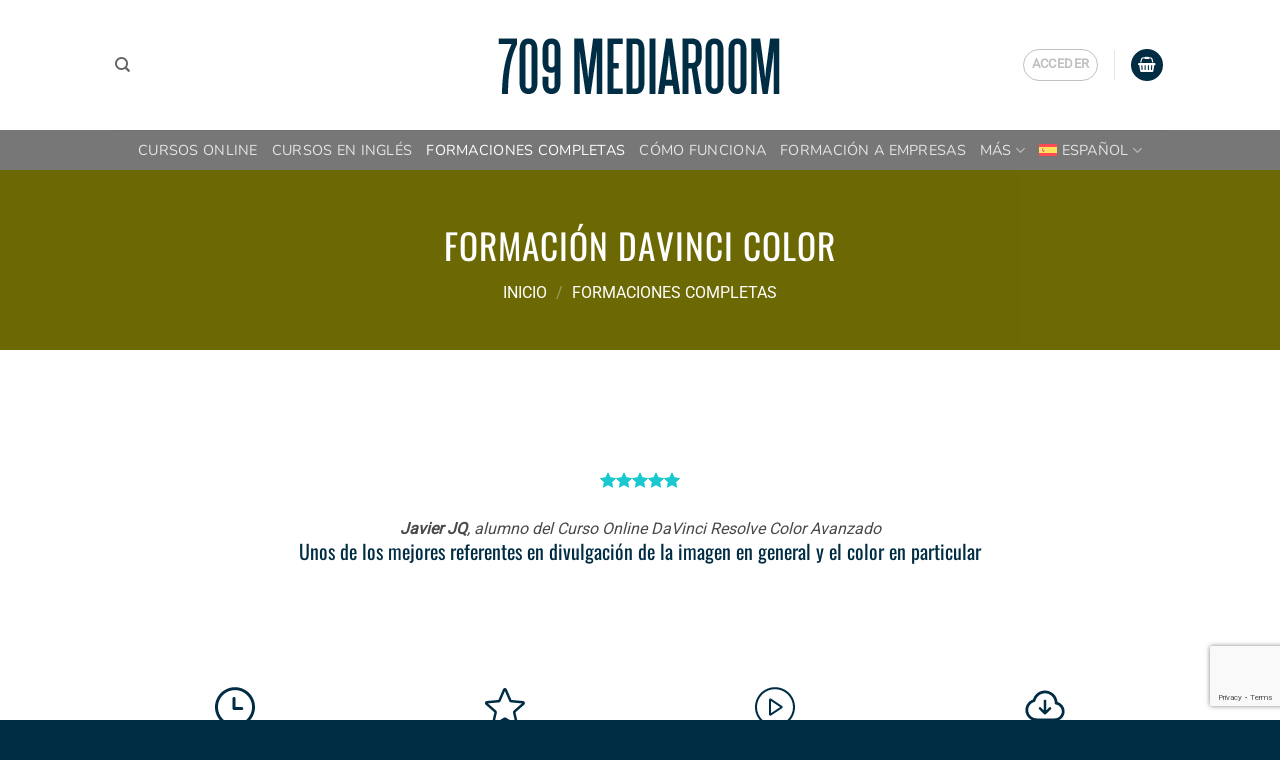

--- FILE ---
content_type: text/html; charset=utf-8
request_url: https://www.google.com/recaptcha/api2/anchor?ar=1&k=6Lf2wmgcAAAAANK6na7ghe9BBDEPsyx72-v2DU--&co=aHR0cHM6Ly83MDltZWRpYXJvb20uY29tOjQ0Mw..&hl=en&v=N67nZn4AqZkNcbeMu4prBgzg&size=invisible&anchor-ms=20000&execute-ms=30000&cb=stxekjj4k59u
body_size: 48739
content:
<!DOCTYPE HTML><html dir="ltr" lang="en"><head><meta http-equiv="Content-Type" content="text/html; charset=UTF-8">
<meta http-equiv="X-UA-Compatible" content="IE=edge">
<title>reCAPTCHA</title>
<style type="text/css">
/* cyrillic-ext */
@font-face {
  font-family: 'Roboto';
  font-style: normal;
  font-weight: 400;
  font-stretch: 100%;
  src: url(//fonts.gstatic.com/s/roboto/v48/KFO7CnqEu92Fr1ME7kSn66aGLdTylUAMa3GUBHMdazTgWw.woff2) format('woff2');
  unicode-range: U+0460-052F, U+1C80-1C8A, U+20B4, U+2DE0-2DFF, U+A640-A69F, U+FE2E-FE2F;
}
/* cyrillic */
@font-face {
  font-family: 'Roboto';
  font-style: normal;
  font-weight: 400;
  font-stretch: 100%;
  src: url(//fonts.gstatic.com/s/roboto/v48/KFO7CnqEu92Fr1ME7kSn66aGLdTylUAMa3iUBHMdazTgWw.woff2) format('woff2');
  unicode-range: U+0301, U+0400-045F, U+0490-0491, U+04B0-04B1, U+2116;
}
/* greek-ext */
@font-face {
  font-family: 'Roboto';
  font-style: normal;
  font-weight: 400;
  font-stretch: 100%;
  src: url(//fonts.gstatic.com/s/roboto/v48/KFO7CnqEu92Fr1ME7kSn66aGLdTylUAMa3CUBHMdazTgWw.woff2) format('woff2');
  unicode-range: U+1F00-1FFF;
}
/* greek */
@font-face {
  font-family: 'Roboto';
  font-style: normal;
  font-weight: 400;
  font-stretch: 100%;
  src: url(//fonts.gstatic.com/s/roboto/v48/KFO7CnqEu92Fr1ME7kSn66aGLdTylUAMa3-UBHMdazTgWw.woff2) format('woff2');
  unicode-range: U+0370-0377, U+037A-037F, U+0384-038A, U+038C, U+038E-03A1, U+03A3-03FF;
}
/* math */
@font-face {
  font-family: 'Roboto';
  font-style: normal;
  font-weight: 400;
  font-stretch: 100%;
  src: url(//fonts.gstatic.com/s/roboto/v48/KFO7CnqEu92Fr1ME7kSn66aGLdTylUAMawCUBHMdazTgWw.woff2) format('woff2');
  unicode-range: U+0302-0303, U+0305, U+0307-0308, U+0310, U+0312, U+0315, U+031A, U+0326-0327, U+032C, U+032F-0330, U+0332-0333, U+0338, U+033A, U+0346, U+034D, U+0391-03A1, U+03A3-03A9, U+03B1-03C9, U+03D1, U+03D5-03D6, U+03F0-03F1, U+03F4-03F5, U+2016-2017, U+2034-2038, U+203C, U+2040, U+2043, U+2047, U+2050, U+2057, U+205F, U+2070-2071, U+2074-208E, U+2090-209C, U+20D0-20DC, U+20E1, U+20E5-20EF, U+2100-2112, U+2114-2115, U+2117-2121, U+2123-214F, U+2190, U+2192, U+2194-21AE, U+21B0-21E5, U+21F1-21F2, U+21F4-2211, U+2213-2214, U+2216-22FF, U+2308-230B, U+2310, U+2319, U+231C-2321, U+2336-237A, U+237C, U+2395, U+239B-23B7, U+23D0, U+23DC-23E1, U+2474-2475, U+25AF, U+25B3, U+25B7, U+25BD, U+25C1, U+25CA, U+25CC, U+25FB, U+266D-266F, U+27C0-27FF, U+2900-2AFF, U+2B0E-2B11, U+2B30-2B4C, U+2BFE, U+3030, U+FF5B, U+FF5D, U+1D400-1D7FF, U+1EE00-1EEFF;
}
/* symbols */
@font-face {
  font-family: 'Roboto';
  font-style: normal;
  font-weight: 400;
  font-stretch: 100%;
  src: url(//fonts.gstatic.com/s/roboto/v48/KFO7CnqEu92Fr1ME7kSn66aGLdTylUAMaxKUBHMdazTgWw.woff2) format('woff2');
  unicode-range: U+0001-000C, U+000E-001F, U+007F-009F, U+20DD-20E0, U+20E2-20E4, U+2150-218F, U+2190, U+2192, U+2194-2199, U+21AF, U+21E6-21F0, U+21F3, U+2218-2219, U+2299, U+22C4-22C6, U+2300-243F, U+2440-244A, U+2460-24FF, U+25A0-27BF, U+2800-28FF, U+2921-2922, U+2981, U+29BF, U+29EB, U+2B00-2BFF, U+4DC0-4DFF, U+FFF9-FFFB, U+10140-1018E, U+10190-1019C, U+101A0, U+101D0-101FD, U+102E0-102FB, U+10E60-10E7E, U+1D2C0-1D2D3, U+1D2E0-1D37F, U+1F000-1F0FF, U+1F100-1F1AD, U+1F1E6-1F1FF, U+1F30D-1F30F, U+1F315, U+1F31C, U+1F31E, U+1F320-1F32C, U+1F336, U+1F378, U+1F37D, U+1F382, U+1F393-1F39F, U+1F3A7-1F3A8, U+1F3AC-1F3AF, U+1F3C2, U+1F3C4-1F3C6, U+1F3CA-1F3CE, U+1F3D4-1F3E0, U+1F3ED, U+1F3F1-1F3F3, U+1F3F5-1F3F7, U+1F408, U+1F415, U+1F41F, U+1F426, U+1F43F, U+1F441-1F442, U+1F444, U+1F446-1F449, U+1F44C-1F44E, U+1F453, U+1F46A, U+1F47D, U+1F4A3, U+1F4B0, U+1F4B3, U+1F4B9, U+1F4BB, U+1F4BF, U+1F4C8-1F4CB, U+1F4D6, U+1F4DA, U+1F4DF, U+1F4E3-1F4E6, U+1F4EA-1F4ED, U+1F4F7, U+1F4F9-1F4FB, U+1F4FD-1F4FE, U+1F503, U+1F507-1F50B, U+1F50D, U+1F512-1F513, U+1F53E-1F54A, U+1F54F-1F5FA, U+1F610, U+1F650-1F67F, U+1F687, U+1F68D, U+1F691, U+1F694, U+1F698, U+1F6AD, U+1F6B2, U+1F6B9-1F6BA, U+1F6BC, U+1F6C6-1F6CF, U+1F6D3-1F6D7, U+1F6E0-1F6EA, U+1F6F0-1F6F3, U+1F6F7-1F6FC, U+1F700-1F7FF, U+1F800-1F80B, U+1F810-1F847, U+1F850-1F859, U+1F860-1F887, U+1F890-1F8AD, U+1F8B0-1F8BB, U+1F8C0-1F8C1, U+1F900-1F90B, U+1F93B, U+1F946, U+1F984, U+1F996, U+1F9E9, U+1FA00-1FA6F, U+1FA70-1FA7C, U+1FA80-1FA89, U+1FA8F-1FAC6, U+1FACE-1FADC, U+1FADF-1FAE9, U+1FAF0-1FAF8, U+1FB00-1FBFF;
}
/* vietnamese */
@font-face {
  font-family: 'Roboto';
  font-style: normal;
  font-weight: 400;
  font-stretch: 100%;
  src: url(//fonts.gstatic.com/s/roboto/v48/KFO7CnqEu92Fr1ME7kSn66aGLdTylUAMa3OUBHMdazTgWw.woff2) format('woff2');
  unicode-range: U+0102-0103, U+0110-0111, U+0128-0129, U+0168-0169, U+01A0-01A1, U+01AF-01B0, U+0300-0301, U+0303-0304, U+0308-0309, U+0323, U+0329, U+1EA0-1EF9, U+20AB;
}
/* latin-ext */
@font-face {
  font-family: 'Roboto';
  font-style: normal;
  font-weight: 400;
  font-stretch: 100%;
  src: url(//fonts.gstatic.com/s/roboto/v48/KFO7CnqEu92Fr1ME7kSn66aGLdTylUAMa3KUBHMdazTgWw.woff2) format('woff2');
  unicode-range: U+0100-02BA, U+02BD-02C5, U+02C7-02CC, U+02CE-02D7, U+02DD-02FF, U+0304, U+0308, U+0329, U+1D00-1DBF, U+1E00-1E9F, U+1EF2-1EFF, U+2020, U+20A0-20AB, U+20AD-20C0, U+2113, U+2C60-2C7F, U+A720-A7FF;
}
/* latin */
@font-face {
  font-family: 'Roboto';
  font-style: normal;
  font-weight: 400;
  font-stretch: 100%;
  src: url(//fonts.gstatic.com/s/roboto/v48/KFO7CnqEu92Fr1ME7kSn66aGLdTylUAMa3yUBHMdazQ.woff2) format('woff2');
  unicode-range: U+0000-00FF, U+0131, U+0152-0153, U+02BB-02BC, U+02C6, U+02DA, U+02DC, U+0304, U+0308, U+0329, U+2000-206F, U+20AC, U+2122, U+2191, U+2193, U+2212, U+2215, U+FEFF, U+FFFD;
}
/* cyrillic-ext */
@font-face {
  font-family: 'Roboto';
  font-style: normal;
  font-weight: 500;
  font-stretch: 100%;
  src: url(//fonts.gstatic.com/s/roboto/v48/KFO7CnqEu92Fr1ME7kSn66aGLdTylUAMa3GUBHMdazTgWw.woff2) format('woff2');
  unicode-range: U+0460-052F, U+1C80-1C8A, U+20B4, U+2DE0-2DFF, U+A640-A69F, U+FE2E-FE2F;
}
/* cyrillic */
@font-face {
  font-family: 'Roboto';
  font-style: normal;
  font-weight: 500;
  font-stretch: 100%;
  src: url(//fonts.gstatic.com/s/roboto/v48/KFO7CnqEu92Fr1ME7kSn66aGLdTylUAMa3iUBHMdazTgWw.woff2) format('woff2');
  unicode-range: U+0301, U+0400-045F, U+0490-0491, U+04B0-04B1, U+2116;
}
/* greek-ext */
@font-face {
  font-family: 'Roboto';
  font-style: normal;
  font-weight: 500;
  font-stretch: 100%;
  src: url(//fonts.gstatic.com/s/roboto/v48/KFO7CnqEu92Fr1ME7kSn66aGLdTylUAMa3CUBHMdazTgWw.woff2) format('woff2');
  unicode-range: U+1F00-1FFF;
}
/* greek */
@font-face {
  font-family: 'Roboto';
  font-style: normal;
  font-weight: 500;
  font-stretch: 100%;
  src: url(//fonts.gstatic.com/s/roboto/v48/KFO7CnqEu92Fr1ME7kSn66aGLdTylUAMa3-UBHMdazTgWw.woff2) format('woff2');
  unicode-range: U+0370-0377, U+037A-037F, U+0384-038A, U+038C, U+038E-03A1, U+03A3-03FF;
}
/* math */
@font-face {
  font-family: 'Roboto';
  font-style: normal;
  font-weight: 500;
  font-stretch: 100%;
  src: url(//fonts.gstatic.com/s/roboto/v48/KFO7CnqEu92Fr1ME7kSn66aGLdTylUAMawCUBHMdazTgWw.woff2) format('woff2');
  unicode-range: U+0302-0303, U+0305, U+0307-0308, U+0310, U+0312, U+0315, U+031A, U+0326-0327, U+032C, U+032F-0330, U+0332-0333, U+0338, U+033A, U+0346, U+034D, U+0391-03A1, U+03A3-03A9, U+03B1-03C9, U+03D1, U+03D5-03D6, U+03F0-03F1, U+03F4-03F5, U+2016-2017, U+2034-2038, U+203C, U+2040, U+2043, U+2047, U+2050, U+2057, U+205F, U+2070-2071, U+2074-208E, U+2090-209C, U+20D0-20DC, U+20E1, U+20E5-20EF, U+2100-2112, U+2114-2115, U+2117-2121, U+2123-214F, U+2190, U+2192, U+2194-21AE, U+21B0-21E5, U+21F1-21F2, U+21F4-2211, U+2213-2214, U+2216-22FF, U+2308-230B, U+2310, U+2319, U+231C-2321, U+2336-237A, U+237C, U+2395, U+239B-23B7, U+23D0, U+23DC-23E1, U+2474-2475, U+25AF, U+25B3, U+25B7, U+25BD, U+25C1, U+25CA, U+25CC, U+25FB, U+266D-266F, U+27C0-27FF, U+2900-2AFF, U+2B0E-2B11, U+2B30-2B4C, U+2BFE, U+3030, U+FF5B, U+FF5D, U+1D400-1D7FF, U+1EE00-1EEFF;
}
/* symbols */
@font-face {
  font-family: 'Roboto';
  font-style: normal;
  font-weight: 500;
  font-stretch: 100%;
  src: url(//fonts.gstatic.com/s/roboto/v48/KFO7CnqEu92Fr1ME7kSn66aGLdTylUAMaxKUBHMdazTgWw.woff2) format('woff2');
  unicode-range: U+0001-000C, U+000E-001F, U+007F-009F, U+20DD-20E0, U+20E2-20E4, U+2150-218F, U+2190, U+2192, U+2194-2199, U+21AF, U+21E6-21F0, U+21F3, U+2218-2219, U+2299, U+22C4-22C6, U+2300-243F, U+2440-244A, U+2460-24FF, U+25A0-27BF, U+2800-28FF, U+2921-2922, U+2981, U+29BF, U+29EB, U+2B00-2BFF, U+4DC0-4DFF, U+FFF9-FFFB, U+10140-1018E, U+10190-1019C, U+101A0, U+101D0-101FD, U+102E0-102FB, U+10E60-10E7E, U+1D2C0-1D2D3, U+1D2E0-1D37F, U+1F000-1F0FF, U+1F100-1F1AD, U+1F1E6-1F1FF, U+1F30D-1F30F, U+1F315, U+1F31C, U+1F31E, U+1F320-1F32C, U+1F336, U+1F378, U+1F37D, U+1F382, U+1F393-1F39F, U+1F3A7-1F3A8, U+1F3AC-1F3AF, U+1F3C2, U+1F3C4-1F3C6, U+1F3CA-1F3CE, U+1F3D4-1F3E0, U+1F3ED, U+1F3F1-1F3F3, U+1F3F5-1F3F7, U+1F408, U+1F415, U+1F41F, U+1F426, U+1F43F, U+1F441-1F442, U+1F444, U+1F446-1F449, U+1F44C-1F44E, U+1F453, U+1F46A, U+1F47D, U+1F4A3, U+1F4B0, U+1F4B3, U+1F4B9, U+1F4BB, U+1F4BF, U+1F4C8-1F4CB, U+1F4D6, U+1F4DA, U+1F4DF, U+1F4E3-1F4E6, U+1F4EA-1F4ED, U+1F4F7, U+1F4F9-1F4FB, U+1F4FD-1F4FE, U+1F503, U+1F507-1F50B, U+1F50D, U+1F512-1F513, U+1F53E-1F54A, U+1F54F-1F5FA, U+1F610, U+1F650-1F67F, U+1F687, U+1F68D, U+1F691, U+1F694, U+1F698, U+1F6AD, U+1F6B2, U+1F6B9-1F6BA, U+1F6BC, U+1F6C6-1F6CF, U+1F6D3-1F6D7, U+1F6E0-1F6EA, U+1F6F0-1F6F3, U+1F6F7-1F6FC, U+1F700-1F7FF, U+1F800-1F80B, U+1F810-1F847, U+1F850-1F859, U+1F860-1F887, U+1F890-1F8AD, U+1F8B0-1F8BB, U+1F8C0-1F8C1, U+1F900-1F90B, U+1F93B, U+1F946, U+1F984, U+1F996, U+1F9E9, U+1FA00-1FA6F, U+1FA70-1FA7C, U+1FA80-1FA89, U+1FA8F-1FAC6, U+1FACE-1FADC, U+1FADF-1FAE9, U+1FAF0-1FAF8, U+1FB00-1FBFF;
}
/* vietnamese */
@font-face {
  font-family: 'Roboto';
  font-style: normal;
  font-weight: 500;
  font-stretch: 100%;
  src: url(//fonts.gstatic.com/s/roboto/v48/KFO7CnqEu92Fr1ME7kSn66aGLdTylUAMa3OUBHMdazTgWw.woff2) format('woff2');
  unicode-range: U+0102-0103, U+0110-0111, U+0128-0129, U+0168-0169, U+01A0-01A1, U+01AF-01B0, U+0300-0301, U+0303-0304, U+0308-0309, U+0323, U+0329, U+1EA0-1EF9, U+20AB;
}
/* latin-ext */
@font-face {
  font-family: 'Roboto';
  font-style: normal;
  font-weight: 500;
  font-stretch: 100%;
  src: url(//fonts.gstatic.com/s/roboto/v48/KFO7CnqEu92Fr1ME7kSn66aGLdTylUAMa3KUBHMdazTgWw.woff2) format('woff2');
  unicode-range: U+0100-02BA, U+02BD-02C5, U+02C7-02CC, U+02CE-02D7, U+02DD-02FF, U+0304, U+0308, U+0329, U+1D00-1DBF, U+1E00-1E9F, U+1EF2-1EFF, U+2020, U+20A0-20AB, U+20AD-20C0, U+2113, U+2C60-2C7F, U+A720-A7FF;
}
/* latin */
@font-face {
  font-family: 'Roboto';
  font-style: normal;
  font-weight: 500;
  font-stretch: 100%;
  src: url(//fonts.gstatic.com/s/roboto/v48/KFO7CnqEu92Fr1ME7kSn66aGLdTylUAMa3yUBHMdazQ.woff2) format('woff2');
  unicode-range: U+0000-00FF, U+0131, U+0152-0153, U+02BB-02BC, U+02C6, U+02DA, U+02DC, U+0304, U+0308, U+0329, U+2000-206F, U+20AC, U+2122, U+2191, U+2193, U+2212, U+2215, U+FEFF, U+FFFD;
}
/* cyrillic-ext */
@font-face {
  font-family: 'Roboto';
  font-style: normal;
  font-weight: 900;
  font-stretch: 100%;
  src: url(//fonts.gstatic.com/s/roboto/v48/KFO7CnqEu92Fr1ME7kSn66aGLdTylUAMa3GUBHMdazTgWw.woff2) format('woff2');
  unicode-range: U+0460-052F, U+1C80-1C8A, U+20B4, U+2DE0-2DFF, U+A640-A69F, U+FE2E-FE2F;
}
/* cyrillic */
@font-face {
  font-family: 'Roboto';
  font-style: normal;
  font-weight: 900;
  font-stretch: 100%;
  src: url(//fonts.gstatic.com/s/roboto/v48/KFO7CnqEu92Fr1ME7kSn66aGLdTylUAMa3iUBHMdazTgWw.woff2) format('woff2');
  unicode-range: U+0301, U+0400-045F, U+0490-0491, U+04B0-04B1, U+2116;
}
/* greek-ext */
@font-face {
  font-family: 'Roboto';
  font-style: normal;
  font-weight: 900;
  font-stretch: 100%;
  src: url(//fonts.gstatic.com/s/roboto/v48/KFO7CnqEu92Fr1ME7kSn66aGLdTylUAMa3CUBHMdazTgWw.woff2) format('woff2');
  unicode-range: U+1F00-1FFF;
}
/* greek */
@font-face {
  font-family: 'Roboto';
  font-style: normal;
  font-weight: 900;
  font-stretch: 100%;
  src: url(//fonts.gstatic.com/s/roboto/v48/KFO7CnqEu92Fr1ME7kSn66aGLdTylUAMa3-UBHMdazTgWw.woff2) format('woff2');
  unicode-range: U+0370-0377, U+037A-037F, U+0384-038A, U+038C, U+038E-03A1, U+03A3-03FF;
}
/* math */
@font-face {
  font-family: 'Roboto';
  font-style: normal;
  font-weight: 900;
  font-stretch: 100%;
  src: url(//fonts.gstatic.com/s/roboto/v48/KFO7CnqEu92Fr1ME7kSn66aGLdTylUAMawCUBHMdazTgWw.woff2) format('woff2');
  unicode-range: U+0302-0303, U+0305, U+0307-0308, U+0310, U+0312, U+0315, U+031A, U+0326-0327, U+032C, U+032F-0330, U+0332-0333, U+0338, U+033A, U+0346, U+034D, U+0391-03A1, U+03A3-03A9, U+03B1-03C9, U+03D1, U+03D5-03D6, U+03F0-03F1, U+03F4-03F5, U+2016-2017, U+2034-2038, U+203C, U+2040, U+2043, U+2047, U+2050, U+2057, U+205F, U+2070-2071, U+2074-208E, U+2090-209C, U+20D0-20DC, U+20E1, U+20E5-20EF, U+2100-2112, U+2114-2115, U+2117-2121, U+2123-214F, U+2190, U+2192, U+2194-21AE, U+21B0-21E5, U+21F1-21F2, U+21F4-2211, U+2213-2214, U+2216-22FF, U+2308-230B, U+2310, U+2319, U+231C-2321, U+2336-237A, U+237C, U+2395, U+239B-23B7, U+23D0, U+23DC-23E1, U+2474-2475, U+25AF, U+25B3, U+25B7, U+25BD, U+25C1, U+25CA, U+25CC, U+25FB, U+266D-266F, U+27C0-27FF, U+2900-2AFF, U+2B0E-2B11, U+2B30-2B4C, U+2BFE, U+3030, U+FF5B, U+FF5D, U+1D400-1D7FF, U+1EE00-1EEFF;
}
/* symbols */
@font-face {
  font-family: 'Roboto';
  font-style: normal;
  font-weight: 900;
  font-stretch: 100%;
  src: url(//fonts.gstatic.com/s/roboto/v48/KFO7CnqEu92Fr1ME7kSn66aGLdTylUAMaxKUBHMdazTgWw.woff2) format('woff2');
  unicode-range: U+0001-000C, U+000E-001F, U+007F-009F, U+20DD-20E0, U+20E2-20E4, U+2150-218F, U+2190, U+2192, U+2194-2199, U+21AF, U+21E6-21F0, U+21F3, U+2218-2219, U+2299, U+22C4-22C6, U+2300-243F, U+2440-244A, U+2460-24FF, U+25A0-27BF, U+2800-28FF, U+2921-2922, U+2981, U+29BF, U+29EB, U+2B00-2BFF, U+4DC0-4DFF, U+FFF9-FFFB, U+10140-1018E, U+10190-1019C, U+101A0, U+101D0-101FD, U+102E0-102FB, U+10E60-10E7E, U+1D2C0-1D2D3, U+1D2E0-1D37F, U+1F000-1F0FF, U+1F100-1F1AD, U+1F1E6-1F1FF, U+1F30D-1F30F, U+1F315, U+1F31C, U+1F31E, U+1F320-1F32C, U+1F336, U+1F378, U+1F37D, U+1F382, U+1F393-1F39F, U+1F3A7-1F3A8, U+1F3AC-1F3AF, U+1F3C2, U+1F3C4-1F3C6, U+1F3CA-1F3CE, U+1F3D4-1F3E0, U+1F3ED, U+1F3F1-1F3F3, U+1F3F5-1F3F7, U+1F408, U+1F415, U+1F41F, U+1F426, U+1F43F, U+1F441-1F442, U+1F444, U+1F446-1F449, U+1F44C-1F44E, U+1F453, U+1F46A, U+1F47D, U+1F4A3, U+1F4B0, U+1F4B3, U+1F4B9, U+1F4BB, U+1F4BF, U+1F4C8-1F4CB, U+1F4D6, U+1F4DA, U+1F4DF, U+1F4E3-1F4E6, U+1F4EA-1F4ED, U+1F4F7, U+1F4F9-1F4FB, U+1F4FD-1F4FE, U+1F503, U+1F507-1F50B, U+1F50D, U+1F512-1F513, U+1F53E-1F54A, U+1F54F-1F5FA, U+1F610, U+1F650-1F67F, U+1F687, U+1F68D, U+1F691, U+1F694, U+1F698, U+1F6AD, U+1F6B2, U+1F6B9-1F6BA, U+1F6BC, U+1F6C6-1F6CF, U+1F6D3-1F6D7, U+1F6E0-1F6EA, U+1F6F0-1F6F3, U+1F6F7-1F6FC, U+1F700-1F7FF, U+1F800-1F80B, U+1F810-1F847, U+1F850-1F859, U+1F860-1F887, U+1F890-1F8AD, U+1F8B0-1F8BB, U+1F8C0-1F8C1, U+1F900-1F90B, U+1F93B, U+1F946, U+1F984, U+1F996, U+1F9E9, U+1FA00-1FA6F, U+1FA70-1FA7C, U+1FA80-1FA89, U+1FA8F-1FAC6, U+1FACE-1FADC, U+1FADF-1FAE9, U+1FAF0-1FAF8, U+1FB00-1FBFF;
}
/* vietnamese */
@font-face {
  font-family: 'Roboto';
  font-style: normal;
  font-weight: 900;
  font-stretch: 100%;
  src: url(//fonts.gstatic.com/s/roboto/v48/KFO7CnqEu92Fr1ME7kSn66aGLdTylUAMa3OUBHMdazTgWw.woff2) format('woff2');
  unicode-range: U+0102-0103, U+0110-0111, U+0128-0129, U+0168-0169, U+01A0-01A1, U+01AF-01B0, U+0300-0301, U+0303-0304, U+0308-0309, U+0323, U+0329, U+1EA0-1EF9, U+20AB;
}
/* latin-ext */
@font-face {
  font-family: 'Roboto';
  font-style: normal;
  font-weight: 900;
  font-stretch: 100%;
  src: url(//fonts.gstatic.com/s/roboto/v48/KFO7CnqEu92Fr1ME7kSn66aGLdTylUAMa3KUBHMdazTgWw.woff2) format('woff2');
  unicode-range: U+0100-02BA, U+02BD-02C5, U+02C7-02CC, U+02CE-02D7, U+02DD-02FF, U+0304, U+0308, U+0329, U+1D00-1DBF, U+1E00-1E9F, U+1EF2-1EFF, U+2020, U+20A0-20AB, U+20AD-20C0, U+2113, U+2C60-2C7F, U+A720-A7FF;
}
/* latin */
@font-face {
  font-family: 'Roboto';
  font-style: normal;
  font-weight: 900;
  font-stretch: 100%;
  src: url(//fonts.gstatic.com/s/roboto/v48/KFO7CnqEu92Fr1ME7kSn66aGLdTylUAMa3yUBHMdazQ.woff2) format('woff2');
  unicode-range: U+0000-00FF, U+0131, U+0152-0153, U+02BB-02BC, U+02C6, U+02DA, U+02DC, U+0304, U+0308, U+0329, U+2000-206F, U+20AC, U+2122, U+2191, U+2193, U+2212, U+2215, U+FEFF, U+FFFD;
}

</style>
<link rel="stylesheet" type="text/css" href="https://www.gstatic.com/recaptcha/releases/N67nZn4AqZkNcbeMu4prBgzg/styles__ltr.css">
<script nonce="KxMjrQgc4qV--Ml3hYEUNw" type="text/javascript">window['__recaptcha_api'] = 'https://www.google.com/recaptcha/api2/';</script>
<script type="text/javascript" src="https://www.gstatic.com/recaptcha/releases/N67nZn4AqZkNcbeMu4prBgzg/recaptcha__en.js" nonce="KxMjrQgc4qV--Ml3hYEUNw">
      
    </script></head>
<body><div id="rc-anchor-alert" class="rc-anchor-alert"></div>
<input type="hidden" id="recaptcha-token" value="[base64]">
<script type="text/javascript" nonce="KxMjrQgc4qV--Ml3hYEUNw">
      recaptcha.anchor.Main.init("[\x22ainput\x22,[\x22bgdata\x22,\x22\x22,\[base64]/[base64]/[base64]/[base64]/[base64]/UltsKytdPUU6KEU8MjA0OD9SW2wrK109RT4+NnwxOTI6KChFJjY0NTEyKT09NTUyOTYmJk0rMTxjLmxlbmd0aCYmKGMuY2hhckNvZGVBdChNKzEpJjY0NTEyKT09NTYzMjA/[base64]/[base64]/[base64]/[base64]/[base64]/[base64]/[base64]\x22,\[base64]\\u003d\x22,\x22RsKDfUbCiipawoJSw7rCh2RPUiRHw7bCk2AswpdfA8OPL8O0BSgwISBqwoTCt2B3wrjCgVfCu1rDq8K2XX3CgE9WF8Ofw7F+w7USHsOxM1sYRsOKfcKYw6xuw60vNjRba8O1w67CjcOxL8KkAi/CqsKZC8KMwp3DjcOPw4YYw6TDvMO2wqp1NioxwonDnMOnTVLDpcO8TcOcwpU0UMOPQ1NZXBzDm8K7XsKewqfCkMO3Sm/CgSvDhWnCpwNiX8OABcOBwozDj8OMwq9ewqpIdnhuD8O+wo0RGMObSwPCucKubkLDsDcHVGtONVzCtsKkwpQvMBzCicKCd37Djg/Co8Kew4N1CcO7wq7Ck8KqbsONFVHDs8KMwpMzwoPCicKdw57DukLCknMpw5kFwr4Hw5XCi8KQwofDocOJasKPLsO8w5N0wqTDvsKMwpVOw6zCmw9eMsKjBcOaZXfCncKmH0HChMO0w4cSw4Jnw4MGN8OTZMKww7MKw5vCqkvDisKnwq/CosO1GxAKw5IAU8KBasKfbcKEdMOqUx3CtxM8wonDjMOJwpTCtFZodMK5TUgSSMOVw65NwoxmO3nDvxRTw5Vlw5PCmsKdw40WA8OtwovCl8O/FWHCocKvw6ISw5xew7w0IMKkw5Vtw4N/LTnDux7CkcKvw6Utw48Sw53Cj8KsD8KbXyfDuMOCFsOTGXrCmsKdHhDDtml0fRPDhzvDu1kNUcOFGcKCwrPDssK0b8Kkwro7w6YAUmEfwqEhw5DCtMOBYsKLw6gCwrY9HMK3wqXCjcOiwo0SHcK9w6Rmwp3CtXjCtsO5w73CocK/[base64]/DqjpXV8KDd8OnJsO6NsKvFyrDscOdVEtwNxdywq9GKh9HKMKzwrZfdi9Qw58Yw6nCtRzDpkNWwptqUw7Ct8K9wpchDsO7wqw/wq7DolnCvSxwEmPClsK6NsOGBWTDlnfDtjMWw7HCh0RQKcKAwpdBaCzDlsO5wr/DjcOAw4jCgMOqW8OmOMKgX8OfQMOSwrpSbsKyewM8wq/DkFHDnMKJS8Omw5wmdsOfQcO5w7xjw4kkwovCssKVRC7DqhLCjxAqwoDCilvCi8OvdcOIwo4RcsK4DRJ5w54vUMOcBA4YXUlnwrPCr8Kuw6/Dp2AiVcKmwrZDDGDDrRAYcMOffsKywrtewrVPw69cwrLDkMKVFMO5b8KvwpDDq2DDlmQ0wobCjMK2D8OkSMOnW8OWdcOUJMKRRMOELRZMR8OpHxV1GlAhwrFqC8Ohw4nCt8OpwqbCgETDviLDrsOjb8K8fXtWwqMmGwJOH8KGw4FTRMOJw7/CiMOPD3EgXcK6wpnCnBVawq3CpS3DogQ1w6pEOAEUw6/DnVFPRnLCvQplw4bCqinComcRw4xIPMOvw6vDjjPDr8ONw68mwrzClnh/wpQWV8OcRsKlbcKpfUPDqitSNWA6TsO6XAM6w5nCtW3Dv8Oiw7/Cm8KXcitzw6t6w4pxQ1Y3w4DDuzDCgsKHFEjCuizCtFvCtsK1JXsfD14XwoXCtMO0NMOkw4bCnMKvIcKAY8OobjDCl8OpGnXCs8OUCwd0w5ElShdowoNtwrgyFMOZwq88w6PCuMOtwrgaPkPCsGZjIWDCpwvDksKOw7rDq8O6GMOWwpzDk3pmw7BoQ8Kkw6d+Y0/CucKBBsK/woEXwpBsbUQPD8OQw7/DrMOyRMKXfcOfw6nCtxoYw7XDuMK9a8K4NzrDtEEowpLDmsKXwqTDj8KQw7BoU8Oaw5MtYMKIIWgqwpfDhxMCaXQCPhDDqETDpi5yZirCkcOgw6Y2RsKDECh/w6dScMOLwoNfw5nCpgMWS8OHwpgob8K7wrkbfUhRw705wpwxwrfDjcO5w6fDr1Mkw6INw6TDqgFxa8OawoR9fsK3Jm7CmjrDsVg4fsKYX17CrQ9mO8KcPcKlw6nCqAHCol8BwqUWwrlaw6o6wpvDksK2wr3Dk8KsPwDDpyR1AW58VD4Hwr0cw5snwoQDwoplBB/CiB3CnsKvwqcew616wpXChkcewpXDsSPDn8Kxw6nCv1HDrAjCq8OGOyRGKsOPw6J3wq3DpcKkwpE1wqFjw4U3XsOswrTDrsKXIXrCisOiwooFw4DDmxI/[base64]/[base64]/[base64]/DljxHBsO/AMKhw4Rcw68dOwrDosK4wpXDryRnw5zCnV1rw6jDjFAGwovDhlpywphlMzrCkkfDgcOAwovCg8KDwr92w5nCm8KIcFrDvMKpb8K5woskwrIsw4HCmRAJwr8CwonDsy5Ew5/DvcO2wqxzSibDrU4kw6DCt2/DrVTCs8KAHsK+fMKJwrXCp8KIwqfCr8KFLsK2wobDqsKtw4M1w7tESh15blcWBcOBWgvCuMKEOMKfwpQmSzMrw5BIE8OTIcK7X8OLw7Awwr9RFsKywoxjIMKmw7ciw51JZsKsfsOCIsOsV0RqwqHCtVbDjcK0wpTCnMKue8KoQmg1HnUNd0Z/wq4RWlHDvsOzwrMjOxgIw5gvIkvCt8Onwp/Co1XDtsK9ZcOyD8OGwqs+X8KXXBkDNVU/[base64]/[base64]/[base64]/CcOjaGTCisKKwrnDiA/Dm8O6wrlcwqdtWcK7aMKRw4zCq8KsZQbCosOnw7fCjsOQGCXCr0rDlQBzwpw5worCqMO/RUvDuXfClcKyNjfCrMOlwokdAMO5w5E9w6MKHFAPSsKSE0jCl8OTw4BOw7vCiMKMw5wIMRrDtx3CoUdww7lkwqg8bFkHw5sIJCvDjyxRw4HDpMOIDw5wwqo/wpcrwpvDsjvDmDvCj8Oew47DoMK5byl0aMKtwpnDmSjDtwAQIsKWM8Okw5cABsOnw4TCiMKOwqbCrcOcLlJNWQbDikDCksOgwq3CkStIw4HCjMKeHnbCjsOLYsO1OsKOwojDljfChh5iZHDClWkFwpnChy18cMKlF8K+Yl3DjEXCumYXRMOKFcOhwpTDgmUuw5/[base64]/DmSTDhMOsw79sM3IOwpM6LMKSZcOyw6krwr46GcKswo/Cv8ORAcKzwr5rRgXDuXdlO8KjZhPCnk0hwrbCpEklw55XE8K5ZXbCpwvDjMOranjCjVwjwppSU8KUVMK7WkR7SlrChjLCmMK1RCfCj3nCuU5jB8KSw7Qnw4vCr8KwTxFdBnA/JMO8wpTDmMONwoLDjH55w7FJRW7CicOQJWPDhcOjwoMoNcOSwpjCpzINDMKjO2/DlivDhsKTTBERw79kWDbCqyRUw5jCnBrCoB1Qw7R8wq/Di08DEsOEUsK5wpcywr8Vwow5w4XDlMKLwojCuz7DhcO4RwjDrMKSE8KcQHbDgjsEwr4GB8Kgw67CjcOjw6s5w51Wwow0GT7DsVbCvwkMwpHDjcOkQ8OZC3gbwrsmwpjCiMK4wqnChcK+w5LCpMK+wphWw7s/[base64]/AcOxTMK9wqwtXXrCkATDgcKiBMKcw6rDmSbDi3AIw43CuMO+wrzDtMKNEjbCucOBw4MOIDDDnsKrAAs3F0/CiMOMfB0qNcKMCMKRMMKzwqbCpMKWb8ONS8KNwqo8WA3CvcKgwp3DlsO5w50ow4LCpxlFesOfIy3Dm8OcWTMIwppBwqoLXsKFwrt7w6VWwqzDnXLDisKlAsK0w5ITw6M/[base64]/asKsw6I2wpzDtlbCrsKsw5sJw4InZAcWwq5uEXEuw5U5wpVowqw8w5nCl8O5TMKFwq3ChcKaccO/YWApJcKqE0nCq0jDuCfDncOVJsO0D8Ocw4kNw7bChH3CucOswpnDh8OjaGZMwrMXwo3Dm8KUw5APF0o3e8KWLT3DjMO9Og7DusKXEsKeWFDDnTcQTMKOw7/CkS7DocKySmQawqYxwocHwppAAkcIwqBxw5vDgl5ZBsOHOMKUwpwYYEYmXFvCgQQ+wrbDk0vDu8KiV23Dh8OSDsOCw5zDhMOgH8KPEMOOGmTCi8OTGhRow6x7QsKGNMOewoTDuAdIPVrDsw95w65zwpEndwoxAMKRecKcwoxYw6Mxw7R/c8KOw6lpw7ZEe8K+A8KzwosBw7nCmsOyYCEVA2rCt8KMwq/[base64]/Cn8KLwrRQw6xLcXbDhikZwrrDhMKHw43CrcOjw40cR3csMF8DUxzCvMOQd194w47CuC3ChUcYwoIMwpkUwqPDv8OWwo53w7HClcKTwq3DpxzDq2TDpCplwql/eUvChcOWwozCjsKnw4XCmcOddcK5bcOwwpDCumDCvsKIwoJEwprChSRbw43DssOhGwJEw7/ClyzDg1zCksOxwpDDvDxRwqANwprCgcKPeMKxLcOPaXVWJCc8V8KawpZDw6sFY1UvT8OVCEYAOjrDhjh/[base64]/Cm8Kaw5nDu0jCqcKJwqMZe2FDOgwAwqvDvcOIXxLDsVIbVMOMwqw7w5tOwqR9LUjDhMKLI0TDqcOTLMOtw63CrChiw77Ch3t0w6Vcwo3Dg1TDm8Oiw5ByL8KkwrnCr8O/w4LCvsKRwoR/DUbDpWZzKMOowpjCisO7w53DjMK5w5LChcK9HsOHYk/CtcKnwpIzAQVCDMO5Y2rCosKWwqTCvcOYScOhwo3DtmfDosKywo3DpxQlw4zCg8O4NMOAEcKVeHJAS8KhfS0sDRzCpkNLw4JiEhZ4JMO2w4/DuHLDpnnDtsOILsOzS8OrwpTCkcK1wozCric4w7xPw7ggTX0JwoXDpsKyClczV8Ogw55ZWsKMw5zChAbDo8KDDMKjeMKmUMK/W8K1w4VPwppxw6EMwqQmwpMbeRPDqCXCq3Jpw4Ajwo0GBwbCssO6w4HCkMK4RDfCul7DscOmwoXDrzIWw6/DqcOiaMKLXsOFw6/DoDJKw5TCvlbDjsKRwqrCscKiU8KZCgQqw4bCkXVKw5gIwqFOLFF7cVvDpMOdwqkfTRR9w5nCijfCiyDDgR4VCmthIwU+wo5swpbDqsORwo3CocKYZMOhw6kBwowpwoQ0wrPDosOGwojDvMKRPMK9Fj4df2tOXcO4w7FEwq0GwoF/wqbCqD8jR0NacsK2IMKrV3fCmcObeVBWwqTCl8OywofDh0HDmHPChMOJwpnCkMKBw5cXwr3DnMOUwpDCkl1xEMK6wqjDtsKHw7Z6YsORw7/ClMOZwpIJVMO4EAjCqUwgwozCvMOFKGfDhn5Bw5h8Jz9SdjzCksOZQzA+wpdmwoI/Vz5TRxE0w4jCs8K/wrFuw5URInAhcMKtLD5eGMKBwrzCjcKvYMOcX8KvwonCssKjIMKYB8O/wpZIw6kiwqXDm8Kxw4Ibw41/w6DCisOAJsOeWMOCBRzCksOOw7URKwbCtcOkOC7DhDTDlTHDumIqLBPCgzTCnksXdBVvScKdN8OOw7JAZFjCvRUfEsOnRmVpwos0w4DDjMKKFMO6worClMKJw5t8w4YZZsKULW/[base64]/Cg8OWAsK3wrUXbDDDssKFDTkLw4DCpMKtw5rChMO+UMOlwplOGEnCrcKXTGw6w5DDnxHDlsKlw7rCuz/ClXfCn8K/[base64]/CrcKzGTbDkmh3cyENZcORw7ZfwqnDjHrDisKjJ8OfcMOpZUpZwrtDUQwxQnN3wpIww5rDtsKeK8OAwqbCikHDjMO2L8OMw4l3w48Dw5IGYkxsSF7Dp3NKcsKyw6BWZW/DusOtOBxdw7dYZ8OwPsOSaCMIw6UfBsO8w4TDhcKsWTfDkMOyClxgw4kyV357fsK8w7HCi0p6b8OZwrLCk8OGwrzDlhXDlsOtw6HDssKOe8OOwpXCrcOiKMOewp3Dl8ORw6Yff8ODwro0w67CrjIbwrYCw6VPwpc/[base64]/RMKOFBbDs8KBJx7DrsO1wp/[base64]/TynCiHMQR8K7w6vCoxR6w7YMwpkOUk7DjcOBRRPDowByXMO7w7kqYGHCjlHDm8KZw5nDlzfCq8O9w7p7w7/DgAg0W2stIglLwplmwrTCpjzDjVnDrF46wqxkCn9XZgDDgsKpBcO6w4RVFgZwOh3DlcKmHlpZYhI0PcOvC8OVciNSYSDCkMOBXcKPOmxRQigLRzQWw67DjQ9JUMKUw6rCtRbCjiRxw60kwrc/MkgMw6bCrUDCvVPDkMOnw7F/w4QaUsOWw7QnwpnCksKqPg3DmcO1E8KaN8K/w7fDtsOnw5DCohnDhBswJRTCpxp8JUfCt8O1w5UywpPDksK8wpfDsRIRwp4rHF/DiQolwpHDhT/DiEBnwrzDkVXDhSTCocK8w6RZIsOfMMKow6nDuMKcU2kKw4PCrMOEKBJIfcOZbkzDlhciw4rDjUlxWsOFwp9yEw3DsmEtw73CicOKw5Mvw6lEwojDn8KvwqZGK3DCrDpCwo1uw5TCiMOlXsKPw4rDoMKuIUt5wpoOOsKgWSzDmFF0VW3CqsO4ZEvDkcOiw7rDsG0Dwo/DpcOew6VEw4PDnsKKw4LCrsKFacKEbBEbUsOkw7xWdSnCj8K+wp/[base64]/DnzzCiMKlwpPCjMK5XcKpw43DvMOOwr7DtBoiHsKwVsOMDFsWaMODHyzDmzrCk8K0QMKGGcKrwpLChMO8KnHDhcOiwqvCryIZw6rCr19sE8OSQX1xwq3DiVbDp8KKw6fDucOBw6gpdcKYwqXCusO1DcK9wpllwrbDrMOOw53ClcO2OEYIwpBjL2zCv2bDrW/CtifCqUjDj8OiHQYTw4TDsXrCgw12WhXCnsO1E8OkwoLCvsO9HMO2w7HDv8O5w7wUans4TUIpSwZuw5rDksOcw67Di2otUSMVwpfChAJaTMO8eQB9SsOcFFcXfGrCnMOtwoIDMHrDimXDmFvCmsOLW8OLw4EOdMKBw4rCqWfChD3CnTvDrcK0KUV6wr9/wpjDvXTCjTkIw6EUd3YNXMOJNsK1w4nDpMO+Q2XCjcKwX8Oww4cRS8KUwqcPwqbDrUAhfMKnYix2R8Opwqhqw5PCgD7CglMpCXHDncKmwpEmwoXCgEbCrcKLwrxOw452ImjChiJrwq/[base64]/CxTCl8OKIsO4w7DDkVjDicODw7HDmGTColPCvnfDsGoawpoSwoUhEMOxw6VudlEiwrjDmHDCsMO4ecKyQyvDucKsw5/CgEs7wrsBR8O7w5ANw7xYc8O3RsOnw4hzAndZI8OPw5gYfMK2w4HDucOXU8OtRsOrw4bCrTMhI1dTw51MUVnChgPDvW13wpXDvEx2ScOcw4TDocOtwrdRw6DCrRN1KcKJbcK9wqNvw7HDusKDwr/CvMKkw7vCssK/dGDDjgJkRMKaGk1faMORJcKTwp7Dr8OFViPDpl3DpgTClzNIw5FHw4xADsOIwqnDjW8IIXxnw4MuHhdBwpfDmmRow7AvwoVQwrhoJcOtZ24fwpDDq2HCpcOvwrfCk8O3wqZjBHvCg2kxwrbCu8Ofw5UJwosFwoTDkkbDnFfCrcKnWsKGw6k/[base64]/w6fCnS4zMMOcwonDlsOxMFo3fQNuw5swQsKjw53CpwQhwoNFSkonw50Mwp3CiBEnPy5sw5sdecOIWMObwrfCh8KmwqRKwrjCsx/DssObwpUcOcK6wqlow4djNk4Jw6AGdMKeOR3DtcOrJcOVY8OqIMObNsO7EhDCoMK8TsOUw79kYDoAwq7CtWPDkBjDh8O/OTrDhGEuwpF2OMKsw48+w71fesKqP8O+Kw0ZLQYJw4Ipw6bDoBDDnX8Hw47CsMOwQDgSbcO7wr3Cr1sTw40eXcONw5fCm8KwwoPCv1zCvlxGeBolWcKJCcKZY8OAKMKTwqF/wqB6w5cTN8OjwpxXKsOma3dPUcO5w4kVwqnChlAVdRpgw7dBwo/Dsjp4wpfDk8OKaBZBI8KqFw7DtA3CrsKIdcOFLEzDsk7ChMKSfMK0wqFIw5nDscKjAnXCnMOBeFtpwqNSQBXDsFHDuA/DnkDCk0how6gEw55aw5BQw6sww5zDicO9YsKlEsKmwrzChsOrwqh6ecOsPijCk8KOw77CrcKUw4EwInPCjnTCn8ONEyUqw6/DiMOVETjCtHzDsy5Xw6TCuMOqejBBUwUdwqgjw47ChhMww50BWcOiwoo6w5Eywo3CmSdCw6pCwq7Dn1VpBcK/LcODDTvClkRDCcK+wpNGw4bDmRZSwp1Pwrc+RMK7w6luwpDDscKnwq06TWDDv0zCpcOTelDCvsObJ0nCqcKtwpEvWDMIEwVvw7U2Q8KkD2RANlgXfsOxBsK1wq01cSTDnEQmw48vwrgGw7PDiEHCkcOieXUZCsK2N2dMf27DnUpLBcOIw7IyTcKRbm/CpzUuMi3ClcO7w5DDrsK4w4TDj0LDi8KSPm/CsMO9w5/CvMK/w7FGI1k3wqplZcKdwp9Bw5krJcK6KCrDvcKZw73DgcOVwq3DoRFUw6wJE8OCw5PDjgXDqsOHE8Obw6dtw6wmw49/[base64]/Qn/[base64]/CoSbDvgbClzVKwq7CjHfCoEU3w64yw6rDpTvDpMKmbcOQwrjDk8O1w7cZHiRRw5kwNcKvwpbDv23Cn8Kgw7QQw7/CosKTw5DCvSNDw5LClX1IYMOkKyQhwqXClsK6wrbDnStCIsOHD8Oxwp5ZfsO6aFRLwosmOsOkw5RXw7wVw57CgHsSwrfDtMKdw5bClcOMKVogFsKwFhbDtGvDuyFcwqbCl8KzwqzDghzDtcKmASXDqcKewrnCksO+d0/CoF/CnHUxw7rDiMKxDMKiccK8wpx4wrrDg8OVwqEkw6PCj8K7w7jDmx7DjE1IasOQwp8MAE/ClsKNw6PCscOpw6jCrRPCqsORw7TClyXDnMOnw4TCl8K9w41wNyNvKMOZw7gzwqh9NMOwXmgwUcOzWErDjcKTcsOSwozCknjCvhtLG3xHwqjCjTQBVgnDtsKcP3jCjMOHwo1cA1/CnA/[base64]/DtMOtwrV1woTCt1rChV/CkMKLdcKMJ8Ozw4U/wppbwoDCj8OfR1pwJxfCh8Ofw7tAw5DDsQQVw7xTCMK0wobDhsKGGMKzwonDt8KBw4ZPw6VSJUA8wpwaIzzCsFzDhsKiHVDCjVHDlBxCPsOFwqXDokYzwqXClsOvMXcsw7/DiMOrUcKzARfDlSvCshgiwplzUW7Ch8OVw4pOTFTDt0HDjcOQahnDtcOkLAJsIcKPNwJIwo/DgsKeazgPwpxTYDkKw4sbKSzDnsKnwpENOcOFw7fDnsOkJFXDk8OIw6jCsR7CrcO/woAIw68ufnjCmsKzfMKaYwjDssKKHTrDicOkwrBzfCAaw5ImLXl/[base64]/[base64]/c8KSKsOVHcK3wrlYwpZPw7FOwr0xw4MVPAEzAlpJwrkSTA/Dt8Kfw5hxwoXCuFXDlBvDn8Ohw4nCnW3ClMOnRcKbw7oxw6LDhXZ6PFYMAcKwaVwpHMKHI8O/Sl/Cnh/CmcOyChRxw5VNw5Fgw6XDjsOEUCcdGsKDwrDDhTfDuSbCp8K7wqXCnEZ3bTIKwp10wpLDu2rChFjCojBUw7HDumDCqg3CgQ7DpcO+w5Yiw6BfBlnDjMKzwqlHw6k4G8KUw6HDpMOfwr3CuzV5wq/[base64]/CoykLw59EGGxFwp9ow6DDmzpIwqlaG8O9wr3CvcOQw4YJw6hVAMOAwrLDtcKDC8OkwozDnybDhwLCo8OJwpfDmzk6NF5awoHCjRXCsMOTUDrCkCQQw4jDmTbDvwoKwpQKwrvCmMOHw4V3wojCjlLDj8OFwr1kDwYywrQ1L8KQw67Cj1jDgEzCsj/CscOnwqV0woLDmsO9wpPCsyVhQsOOwobDqsKNwp0aImjCs8Ouwpk5UcK4w7rDgsOswrrCscKsw4DCmxTDs8KFwpN/[base64]/Cs3cbw7rDilHCiHYcG8K/[base64]/[base64]/CtcO2dMOHw53DtMO4U0bDs3oMw5fDrcKJQA/DgcOpwoDChXTCmcO7RcOxUsOvMsKJw4/CmsOBK8OLwol0w7xtDcOVw45Zwp0XZ1RIwrhaw4vDl8Olwop0woDCncO+woFHw7jDhSXDkMONwrDCsWUbQsKjw7bDh3AWw5txVMKnw7gQLMKoCidVwqgAQsOZFBUdw74aw45VwoFndxRZGjTDncOzZV/CkDU9wrrClMK5w7LCqBzDjFvDmsKhw7krwp7DoFV2KsOZw50Yw4LCmzLDmDfDssOMw4/Dmh7CnMOdw4DDkFHDqsK6wrnDi8Kiwq7DlQAHdsOvw64Xw5PCu8OEZUvCrcO0VmXDuzzDvhBowprDiwTDuGjDi8ONG1/[base64]/DvSDDolDDqHMCw7HCvxciwpXClxvCq8Kdw6IQL1RjLcKnJV7Cp8KxwosqUg/[base64]/J8KBeMOlPAbCmcO+w4fCssO4HwtLw5DDtHw0AhzDnQjDkysBw6DCoyrCiQMhf2TCtUhlwofDgMOfw57DrAl1w7/DncO3w7PCmAgQPcKnwoVKwoBtNMOkBAbCs8OzDsK8CnnCncKKwodWwpQEO8KBwrbCixw1w5jDr8OUDivCqRQ7w7hzw7HDoMO3w7MawqDCrHgkw4Qaw4c/S0jCqcK+KcOSZcKtEMK7LcKnEEJ+axtTTnLClMOOw7vCm0Z5wpFLworDvsOOUsK/wr/[base64]/[base64]/X8OUw53Ckmw3w7XCsMKTairDgg8Nw7McQcK8S8O7dzNHPsKnw7bDncOaZTpJYUgxwqjCuzfDqlnDs8O0NSokAcKUGMO4wotdN8Oqw63CszXDtQvDjB7CrExCwrlJb1FUw4zCrMO3QB7Du8Oyw4rCs2w3wrUdw5DDoAvCmMOTO8OEwq/CgMKZwoXCuibDhsOlwpcyRH7DjcOZwobDoDxMw4ptNgzDtAZscMOsw5PDrVpQw4owJXfDn8KfaURcSGMgw7HDvsOyQUDDv3Rewp4gw6DCmMOmTcKRDcK/w4ZPw7dsb8K5wq7Cq8O/FCnCplnCthQwwonDhjVID8KpeBtUO0pzwoTCo8KIHmpJaRbCqsK2woZuw5TCh8K9fMOWWcKhw6/[base64]/CvMOhEsK7w5LDmTYSdMOuU3HDgXE8e8KUJ8Ojw6FVXXV2wqg3woTCmcOVQH/Dq8KPN8O4IsONw5rChjViV8KqwrxzEXbCigTCojDDk8KYwotLWTHCk8KIwonDnSBifcOaw4zDsMKVcG3DkMKRwqM1AUp0w6YWw6nDvsORKMODw4HCkcKvw5skw5ltwoAjw7TDr8KoTcOnTFrCtMKAQWwNLm/CmABIdwHChMKSVcO7wohdw5VTw7gqw4/Ct8K9wr1/w6vCusK0wo9/wqvCrcKDwoMBKcKVI8OgesOLJCFdIyHCpcOcBsK7w4/DqsKRw6rCtWAtwqjCjGcQMFzCtnbDqW3CtMOBehPCicKXNxwcw73Cm8KrwppqWsKNw7cqwoAswqM2GQpHQcKLwrR9wqzChFvDpcK2JSTDvizDtcK/wq5JJ2I1MwjCn8OtC8KfTcK4UMKGw7AMwr7DoMOEcMOew5pkOMOOXlrCkiQDwozCtsOdw6Evw7/CusKBwqEiJsOdQcKKSsOlVcOFLxXDswpvw79AwobDqi58wrfCqMKUwrvDiwopfMOdw54gYGwFw7B/w4l4J8KBacKyw7HDkikyXMK8K2DCrjwmw6lSRXrDpsKkw6sLw7TDpsKpJQRVwqgCKih1wr8BNcOMwoY0RMKPwprDtlhowqDCs8OIw7cRJBInPMKaChNpw4J1cMKPworDoMKMw65PwrLDomx2w4pmwphXZi0GPcKtMU/[base64]/Cvjo0wpciZggiZFodw4Ywwrlnw49GFMKAPcOBwrPDhWhJfsOJw6/[base64]/CjMKFwpV9QgXCk8KZw4jDpEZVB8Kxw4PCvmJjwoVxGg08wqgcClDCm0UDw7wBPHElw57CkHA+w69mTcKycjjDrH3CgsKPw5rDr8KHUcKVw41jw6PCucKlw6pzEcOaw6PCo8OTAcOtJj/DjsKVGSfDhRNnNsKMwp7DhMO0SMKUY8K5wpDCnkrDshXDtwLClgPCnsOABDURw6hNw6/DpcOjPnHDpWbCoiUgw7zCgsKeKcK5wpIaw6FYwrXClcOUTsOTJ0zCnsK4w7zDgBzCjVrCqsKOw5dtXcOaZQpCFsK4bMKQUMKQMEorPcKVwpkmMEDCk8KbYcK1w5Efw64xNGxXw6oYwrHDicK0LMK4w4EgwqzCoMKrw5PCjk5/CcOzwrLDp2nDr8O/w7Upw5p9wrTCm8O5w4jCsw85w7dlwrYOw7TCpgDCgnRAayYGPcKMw74PScK6w5rDqk/Dl8Kbw7x5asOFfVPCucO1C2NiE1xzwqonwp0cYB/DpcOKdBDDrMKmMkh6woBtDsO9w6PCiTzDm2TCmjPDi8K+wrzCucOpbMKdVX/Dn2xWw4thQcORw4Urw4IjC8O+BzjCt8K3TcKcwrnDgsKKW002DcK9wo7Cm2wvwqvCq1LClsOCI8OdCS3DqRXDoH3CpcOiN2XDjS0ywoJTI0FYB8KGw6ZoLcKuw7rCskfCmnbDv8KJw4XDvilVw6TDp0ZTN8OawpTDjhfCgC1dw6XCvXkzwovCscKMfcOMRsK3w6/Cp1lfVTHDo1xTwp4xID/CtDgrwoDCksKJY2MxwqBFwpF2wqMNwq4wNcOjVcOIwqhhwpoCXEvChHwmAMO4wqvCtwBjwpkqwoPCjMO9DcKFLMOKBU4qwqU/w4rCpcOEfMK+NGddHsOiJGrDrxDDv0TDqMKOdMKHwp4nesKLw5nCr3ZDwr7CjsKmNcK7w4vCglbDgQF/w714w7phw6Btwq8ZwqJrWMK1FcKbw7/DvcK6K8KjPmTCmDA2WsOOwp7DicOkw5hCSMOOT8OawovDt8OLIEJzwonCvg7DtsOeO8O3wqvCo07CsTMoVsOgF31WM8Ocw7d4w4sDwoDClcOrLGxbw7PCiG3DiMKXbH1ew5DCs3jCp8OfwqXDuAPCgUUYEHzDmjJoAcKpwofCrzzDssO4MDvCqztjIVEadMO7XG/CmMOYwpFMwposwrtJKsO/w6bCtcOIwobDqlrDnEY7fcK9FMOUD1nChcOQaQh0c8O/e0hNARLCjMOOwq3DgWrDnsKtw4onw4U/wpgiw5ULdGnDmcOZP8K2TMOyKsOxHcKUwpMPwpFENWdeRFAbwofDhWfDgjl/wqvCtMOeVA8/ayDDjcKdMh9aDsKuHiDCqcKYPAcMwqc1woLCtcOEQGnCgzbDlcKUwoDDn8O/OTHDnE3Dp1jCsMOBNmTChBUBKDXCthIQwpTDrsOzcE7DlRo6woDCqsKOw67DkMKIdkETJDc5WsKywqVWZMOWNUoiwqAhw5rDlhfDksOKwqpYSWEawohbw6cYwrLDqxfCmcOCw4oGw7MHw7jDn09OGm/ChhXCk04iGlUdVsO0wqNpUcO0wrfCkMKzDsO/wqbCj8OHFBlNBTLDiMOww4oMZgfCo0Y8PTsNGcOVUznCtcKrw6g8bz9bQSTDjMKaDMKoMsKMw4fDk8OQRGDCh3fCmD0kw7XDhsO+bWbCswo+fnjDvywyw6UGEsO8GBvDohrCuMK+TXw7MV/Cmhgiw7szQ0cAwrlawpc4QUTDgcORwqrDk1ARb8KvG8KaTcOJe28LMcKPbcKMwrR5w6LChwVmDh/[base64]/DoMORQsOGTcOeEMK2JBMjdSxew4LCmsKzJV5rwo/Dn1/Ch8K9w5bDkB/Do2dfw6sawrwLdsKHwqDDtU4qwoTDumzCsMK6CMOXwqknTcKZCXR/E8O9wrhcwprCmgjDgMOVwoDCkMKzwpU1w7/Csm7Ds8KkE8Kjw6/[base64]/CgVQyZcOqLMK5wpzDoCbCqsKdHRjDu3bCp0I6W8KewoTCgSPCgBfClQrDik/DlUDCkBpiITTCgsKjMMO0woLCgsOmbCEdw7bDn8OmwrB1di0JHcKDwp1jCsOkw7Rowq3CqsKMN0MvwofCkzYGw4XDuVFAwo4OwqtxfC7Cs8Oxw5XCg8KzfxfCoHPCm8KbFMOywqBZSlzDiF/DuGgOMMO4w68qSsKNalbCn1nDkENPw6lVGRLDlsKcwrwfwo3DsGnDmk9gMTtcOsKzWiwCw6dlKMODw45jwpl0CBU3w4ojw4vDicOuH8Oww4bCmgvDsWsiYF/DjcKiDBNJw7PCkRrCjcKpwrA5UB7DjcOzNT7Dq8O1A0cAcMK2acONw4tIAXjCtMO7w5bDmXnCqMO5TsK7dsOlUMOCZicPI8KlwojDlXQHwo0qBH7CtzrDtzDCqMOYJCY+w7/DqsOswrDCgMOmwpsewpQ6w4ENw5g1wr0VwqHDksOWw5xkwpU8XmvCu8O1wqYQwqcaw55CEcKzN8KFw6PDicOXw7EVcWfDgsO6woLDu3nDlsKvw5jCpsOxwoAsd8OGV8KSQcO5QcKjwo0ybMOZQyZawp7Dqicyw4pEw5rCiAXCk8OvAMOkBA/Ct8KYwoHClBlrwqk5MRYUw4wYVMKIPcOAw5R3IR12w51MIETCgW5hZcO7UE0rXsKRwpHCnARPP8KTUMKjEcK7AmXCtGXDo8Oyw5nDm8KVwq/DoMO0ZMKAwqAhRcKJw6kgw6fCiiIOw5Bpw7PDqy/DrSY0OMOEFcOMViZww5ELaMKaTcOeeR1sMX7DvCPDqUrCm07DgMOscsO2wozDixJgwqcmX8OMJVDCpMOow7RcZhFNw7cZwoJgTcO6woc4JmnDixAgwoFzwogqU30Zw6bDjcOAeyDCrAHCisOWY8KzM8KIIy5HKMK+w5DCncK5wpJkZ8Oaw6gLIgoYOA/Dk8KRw6xHwqQ1YsOvw6xGOkdCeTfDp0csw5PCmsOCwoDCoHdnwqM2UCXChsKkFFhzw6jCgcKASC5cDWbDk8OswoMzw6XDmMKSJlkVwqFqUsOvVsKZBCrDijENw5Rmw7DDq8KcJcOCcTs1w6zCiEVDw77DgMOUwqTCvHsBfxLDisKMwpB/KFgRI8KDNlh3w4pTwrI8UX3DrMOgJcOXwqJrw4N2wpIXw7VEwr8Hw6nCjVfCsUMCNMOKQTs1fMOQCcOqCxPCpWwTCE9KIUAXNcKvw5dAw4wGwpPDssO3PMKDBMO3w5zCi8OldlPCisKjwr/DlwwGw5lsw6/CmcKVHsKMDMO/HwhYwqtOEcONDHAFwpzCswPDuHo/wq1GHDXDjcK+N248X0LDksKSwqkEMcKSw7PCmcOWw4TDriwEXD/Cq8KpwrjCm3x4wonDvcKtwrIBwp3DnsKHwqDCs8K4Qzgwwp/CngLCpVwUw7jDmsOdwoYgNMKSw4dPKMOawq0BEMKKwr/CrMK3fcO0AMK3wpfCiEXDrcKzw78wQcO/CMKzWsOsw5vCpsOfMcOObkzDgjc+w7J9w4TDu8OcHcK3Q8O6AsO5TGo4WR7CvB/CqMKAIR4Rw7IJw7vDlVFgE13DrSgyZ8KYc8O3w5LCucOEwrnCs1fDk3zDrwwtw4/CrHTCtcOMwqHCgR7CscKrw4Rew7Erwr5cwq5uJgXCgxfDvWI+w5zCg35DBMOGwphkwpFlAMKow6LClMO7IsKYwp7DgznCjhLCjS7DusKdJTgjwqRTRHMHw7rDmlwcFinCtsKpM8KXHmHDvcOcScOddMKWdF7DoBXCu8OmQXtxZ8KUT8KnwqvCtU/Do2wRwp7Dl8OEYcOZw6jCglXDvcOew7jDoMKyC8OcwonCpiNlw6pULcKNw5XDrSB0f1HDgxoJw5PCu8KjYMOJw7TDnsOUNMKRw7xXcMKyc8KnI8K+SVwQw4c9wqlrwotLwrvDn2tXwpNqT3/CoUwWwqjDocOgCykOeSZfYx7Dm8OWwr/[base64]/woIbwp97EcOXw5RuIMOkw4gJcsKAwp1fRcOHwok5I8KCI8OEIMK7S8KObsKzYHLCvMKcw48WwrfDhA7Dl3vCmMKyw5JLZ05yNHPDg8KXwrPDlg/DlcKgYsKDQiNZZcKUw4NBIMOgwo0qacOZwr5ldMOxNcKlw4gqL8K1H8OqwrHCrTR3w4okd2XDtWfDj8KZwpXDlEhYIBTDpcK9wrM/w4nDicKKwrLDiyTCuS9vR08ECsOowpxZXsOcw7XCrMKOOsKZP8Kmw7MtwqDDjFnCi8KQd3s0XAvDtsK1U8OIwrLDjcKpaxbChwTDv19PwrLCtcOxw7gVwq3DjiLCrlfCgwRPZydAI8KoDcOZUMODwqYtwq8JdQzDsklrw6ZLVQbCvMO/wqYbTsK5wrlAPVZ2wp5Jw7YTQcOgTVLDhisQTMONCCBJb8KGwpwQw5vChsO+SCrDlyzDohbCo8OFARrDgMOWw5zDvHPCrsOmwpjCtTN+w4HCnMO8CURRw6c5wrgYLQ/CoWx7GsKGwqM5wrHCoCVVw5UGYcODf8OzwpjCgMKfwr7CiUgiwq5zwq7CgMOvwrnDimDDncK6L8Krwr/DvTNNJxMjEQvDlcKwwodlwp17wq88OcKYIcKswoDDmwrCljUAw7NJS2LDpsKKw7cYTkNrAcK9wpQydcOFE2pJw5RBwqFdOX7Cn8OLw5DDqsK4GRMHwqPDtcKvw4/DgzbDlzfCvU/CuMKQw5dSw5Fnw7TDmRzDnSoPwrJwNT3Dl8KoYEDDv8KuFzjCv8OVcMK/dw3DrMKMw53ChHETfcO/w4TCiwYvw5NfwqvDnlM8w4Q1FH14aMOswphcw4Q8w5I1F3pnw6EywpFvRHtvAMOrw7LCh39Bw4JIez06V1/CusKAw7xSZMO9KMODLMOaLcKnwqHCkmsmw5bCg8K2L8Knw7QJLMO3S150L0tUwopMwqF8HMOBKlXDrV5WM8ODwqLCisKUw4w/KTzDtcOJUXRpIcKHwoDCkMKiwpnDiMOKwqrCosOHwqDChA1rZ8Otw4ouPyRWw7nDkl/[base64]/[base64]/wrXDkMOpPMKiwpLDr3HCmcOJeMO7wrhpITvDm8OCEMOswqxTwqFMw4cQHMKYf3ZSwr9Uw7IuO8Ohw6XDk2tZd8K0RnVcwqPDqcKZwpFbw4Zkwr8dw6/CtsKDS8OVT8OmwqIuw7rDkFbCusKCNSJKFMODGsK+V0pHVX7DnMO1csKjw4IBCcKHw6FCwr9Pw6ZNXsKRwoLClMO4wrIREsKkYsOUTSLDhsOnwqPDoMKYwpnCiERAQsKTwrfCtn8Zw5/Dp8KLK8Osw7nClsOtb2kZw5rCtGAEwqLCksOtWDMSDMKhcgPCpMKBwr3DrVx4OsK8UkvDg8KMLhwYQsKlbDYdwrHCoTo0woVdDG/CiMKyw7PDp8KewrrDn8OHL8KLw4/DssOPf8Orw6/CsMKLwqfCtAVKE8OcwrHDo8Opw5snQSYeM8OKw5PDlUd5w4hdwqPDr3Fgw77DhDnCvMO4w5zClcOYwrTCr8KvRcKWPcKjVsOsw7hzwqczwrBkw6rDisObwpIgJsKYGELDoHjDiUXCqcKWwpnCoyrDosKRZmgtJSjDoCnDkMOdLcKAbUXDocKGH3oFTMOwRgXCj8K/F8KGw6BvRD9Bw7vDrMOywqbDniogwqfDkcKWO8OiLsOkRD/DiW5pAn7Ds23ClinDsQEzw6lKEcOJw7daPsOSQ8OoB8K6wphtIT7CpsKewpMLIsOmw58fwp/CvEt7w6fDsmpfQU4ECQ7Cs8Okw7BlwrfCtcOxw6wlwprDiWBpwoQWcsKVPMOoRcKxw43Ci8KsAkfCjV8dw4Ypwq8Wwp5BwplcO8OxwonCiD0PC8OtGELDvMKOKnvDkkVlYG/DsTLDnVnDsMKDwqF5wqtROwrDtSYzwqPCjsKFwr1gZcK6aAvDuSLDh8Ogw4EeesO+w6NrBsOYwqjCusOxwr7DlcKbwrh/w4YASMOXwq8vwrzCqztHQMOqw6/CkQBzwrTCgsO4LgpFwr9fwr3CvcKqwqgQOsKmwqo3wozDlMO9BsK0CMO3w7czDgfCpcOpwo1pIxXDsVbCrCMwwprCp0wswqPCtsOBEsOWNxMewobDocKCZWvCvsKiB0PDvk/[base64]/wowIw4rCqwkiOzw1w5TDv2khw4zCrcK4C8OJwoxPK8OXcMOrw4gOwqfDncOHwqLDkxbDgAXDsgrDkw/Cm8ODb2PDmcO/w7ZoTkDDnmrCq1zDryTDpQ8jwp7Cp8KjAmQew4sOw5DDlcOBwrsGEcK/[base64]/UcO0D8K1SMKiwr8WUcK1wqM8KCrCisKkQcK1wqjCq8OCNsOTEyLCsG5Zw4p0CxrChSglJ8K/wr3DrUnCjjI4DcOcXkDCsDLCg8OnUcO/[base64]/CjXPCkk4UaHDDtDI1NcKbfsO5FW3Cq3fDo8K8wqtXwpYhIkfCncKdw4sDAlTCuiLCrXZkIsOxwobDvhxCwqTCt8OsYwMuw6/CmcKmQ1vCpDE7wpp7KMKVVMKywpHDgV3DrMKEwpzCicKHw6J8esOGwrDCtjc4wprCkcO/YnTChQ4uQzrDiU7CqsOZw71LciDDtljCq8OIw4Eew5vDikHDjCQbwrTCqjvCu8ODHkQGH2rCnwnDpcOTwpHClsKec17CunHDicOGSsO/w4bCnAd9w48VGMKDbhRRR8Ouw4smw7XDjnhFRcKKGUhdw4bDtMKHw5vDtcKpwqnCqMKgw6gbPsKXwqVIwpHCtsKkCUc/w77DhcKWwqjCvcKbScKMwrYUKHA7w6MRwqgNfDd7wr8GRcKJw7gKGgbCuApGF1DCucKrw7DCkcOiw5hJEnvCnAjDqx/[base64]/McO5VsKQwrpXYcObGsOLw69xcsKbBDtcwpnDlcOgCjdpEsKuwojDsUxoSHbCqsOMF8KIYHwPH0bDg8KyIGJGPUsXJ8OgRl3DisOdTsKxMsObwrLCpMOZaTDChnhvwrXDoMOZwq/CgcOwQQ3DugHDusKZwqxAN17CksOVw7rCmMKqI8KMw4ASE3DCuXV2DwjDnsO7ERLDkG7DkQUHwpZzXRnCk1Q3w7/DhQopwqHClcO7w5rCuinDkMKQw5BPwpvDksKnwpI8w4l/[base64]/PsKUIwx6CS53V8OnwpDDvMOlw7LDrsO/CcKHO2BibMKedSgjwo3CmsKPw4jCgMODw6I0wqpuMsODwp/DvhrCjEUXw6RIw6lpwqXDvWc4FmxJwoRYwr7CgcKsNlFiQMKlw4scNzNfwqt6woAIJFQ8wqTDulHDrWspSMKIYAzCusOgB3FyKV/DrsOVwr7Cijw3T8OCw5DDrSNcLV3DpwTDqSk6wrdLEsKDwpPCp8K9ASwQw6/[base64]/DoMOVEWBgw7UON8OVwpR+w5TCsi3CoVzCtmUYwrzCgBVVw5ZKOWfDqlTCv8OfL8OLEAoTJMKIecKoblbDlhPDusKPXjHCrsKYwoDDuH5UVsOFNsOPw4AmJMOxw4vCuU46wp/CnsKdNmbCok/CoMKdw4HCjSLCjEl/T8KyEn3DqGbCmsKJw4IIYcKOKTUIRsK5w4/CmTbDpcK+F8OGw4/DkcOawodjej/CtU7DnS4cwqR1w7TDlsKGw4HCuMKrw4rDiB1+XsKWW0wwdn7Culhiwp/CoQnCmE3Ci8O1w7Bvw4dbL8KDJ8OPUsKewq1+dBDDkMO1w7ZUXMKjQh/Cs8KUw77DnsOqBwjDpGFdX8Krw7jDhGvCrnXCiBnChMKbccOOw596d8O4T1MCEsODwqjDh8KgwqU1UyTDtMKxw6rDoj/[base64]/w4XDhirCiQfCtDd+w67ClMO0LkfCpnlcdUjClkDCuVULwqJuw5vDs8KMw4DDslvDrMKBw6nCssO3w5hVaMKiDcOiGBhwMmQXRMK8w4NCwrVUwr8hwroaw75hw6gLw7PDi8OSHA1Pwp9vaxXDtsKCOsK9w7bCqcKcOMOlFi/Drz7CjsKYWDnCmMK2wpvDqsOsbcO1dMOqA8KTTBrDt8KlSgsVwoBZKsOSw6UDwobDksKANRddwqwTaMKeScKLOinDiUvDgsKhIsOYVcKsU8KDTnQWw6spwrYZwrY\\u003d\x22],null,[\x22conf\x22,null,\x226Lf2wmgcAAAAANK6na7ghe9BBDEPsyx72-v2DU--\x22,0,null,null,null,1,[21,125,63,73,95,87,41,43,42,83,102,105,109,121],[7059694,531],0,null,null,null,null,0,null,0,null,700,1,null,0,\[base64]/76lBhnEnQkZnOKMAhnM8xEZ\x22,0,0,null,null,1,null,0,0,null,null,null,0],\x22https://709mediaroom.com:443\x22,null,[3,1,1],null,null,null,1,3600,[\x22https://www.google.com/intl/en/policies/privacy/\x22,\x22https://www.google.com/intl/en/policies/terms/\x22],\x22LFVD1VRagLRYvubKebGIQTV76f/UgO4eMah3CE64IP8\\u003d\x22,1,0,null,1,1769683617674,0,0,[201,141],null,[193],\x22RC-9DM_2t0Giqbh-A\x22,null,null,null,null,null,\x220dAFcWeA6gRNq6sUBh7QjsLW9Ds8ECUtOsVLKh_AhfLVZusHFrFLruWMzcpTx_57dMpt8eERc7guFMNz5y_A8uQiMzJYFi46HR5w\x22,1769766417907]");
    </script></body></html>

--- FILE ---
content_type: text/html; charset=utf-8
request_url: https://www.google.com/recaptcha/api2/aframe
body_size: -248
content:
<!DOCTYPE HTML><html><head><meta http-equiv="content-type" content="text/html; charset=UTF-8"></head><body><script nonce="PG2NuKu0KNwSZydkLqWscA">/** Anti-fraud and anti-abuse applications only. See google.com/recaptcha */ try{var clients={'sodar':'https://pagead2.googlesyndication.com/pagead/sodar?'};window.addEventListener("message",function(a){try{if(a.source===window.parent){var b=JSON.parse(a.data);var c=clients[b['id']];if(c){var d=document.createElement('img');d.src=c+b['params']+'&rc='+(localStorage.getItem("rc::a")?sessionStorage.getItem("rc::b"):"");window.document.body.appendChild(d);sessionStorage.setItem("rc::e",parseInt(sessionStorage.getItem("rc::e")||0)+1);localStorage.setItem("rc::h",'1769680020168');}}}catch(b){}});window.parent.postMessage("_grecaptcha_ready", "*");}catch(b){}</script></body></html>